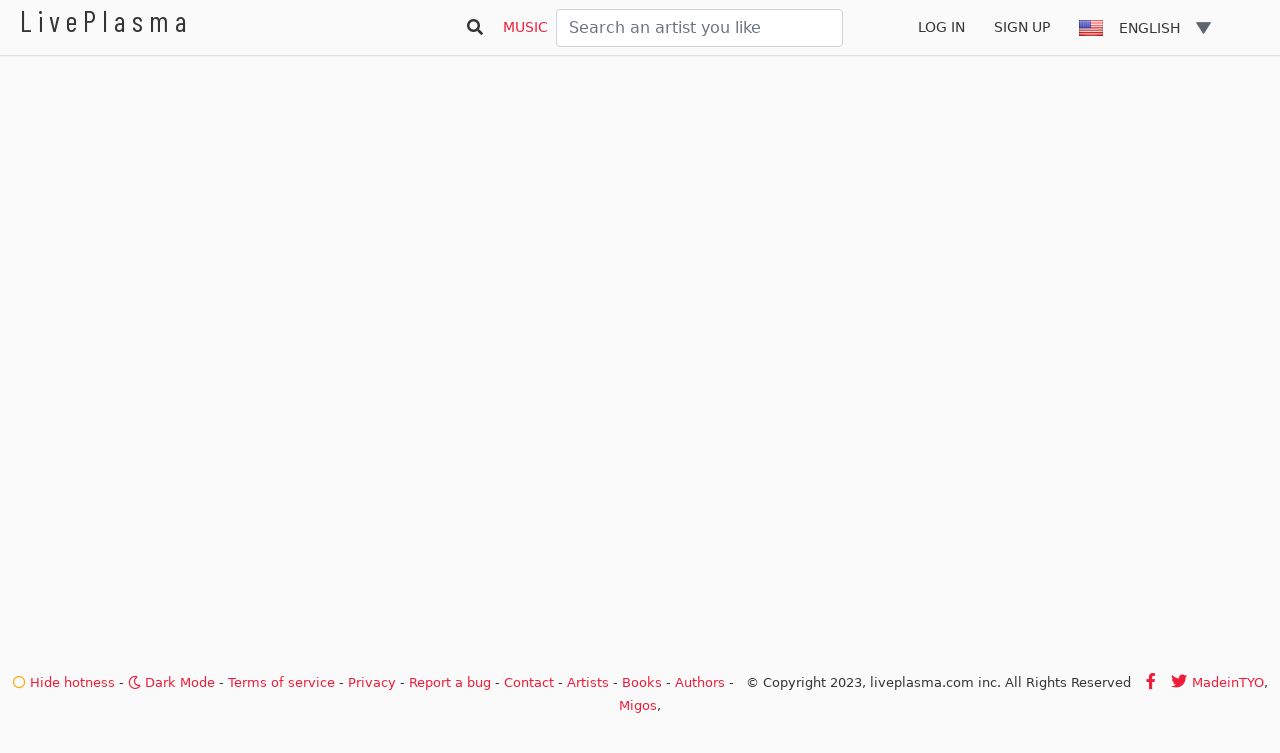

--- FILE ---
content_type: text/html; charset=utf-8
request_url: https://www.google.com/recaptcha/api2/aframe
body_size: 268
content:
<!DOCTYPE HTML><html><head><meta http-equiv="content-type" content="text/html; charset=UTF-8"></head><body><script nonce="bhdIb4xGlNj3we3mMlVVkg">/** Anti-fraud and anti-abuse applications only. See google.com/recaptcha */ try{var clients={'sodar':'https://pagead2.googlesyndication.com/pagead/sodar?'};window.addEventListener("message",function(a){try{if(a.source===window.parent){var b=JSON.parse(a.data);var c=clients[b['id']];if(c){var d=document.createElement('img');d.src=c+b['params']+'&rc='+(localStorage.getItem("rc::a")?sessionStorage.getItem("rc::b"):"");window.document.body.appendChild(d);sessionStorage.setItem("rc::e",parseInt(sessionStorage.getItem("rc::e")||0)+1);localStorage.setItem("rc::h",'1769126950812');}}}catch(b){}});window.parent.postMessage("_grecaptcha_ready", "*");}catch(b){}</script></body></html>